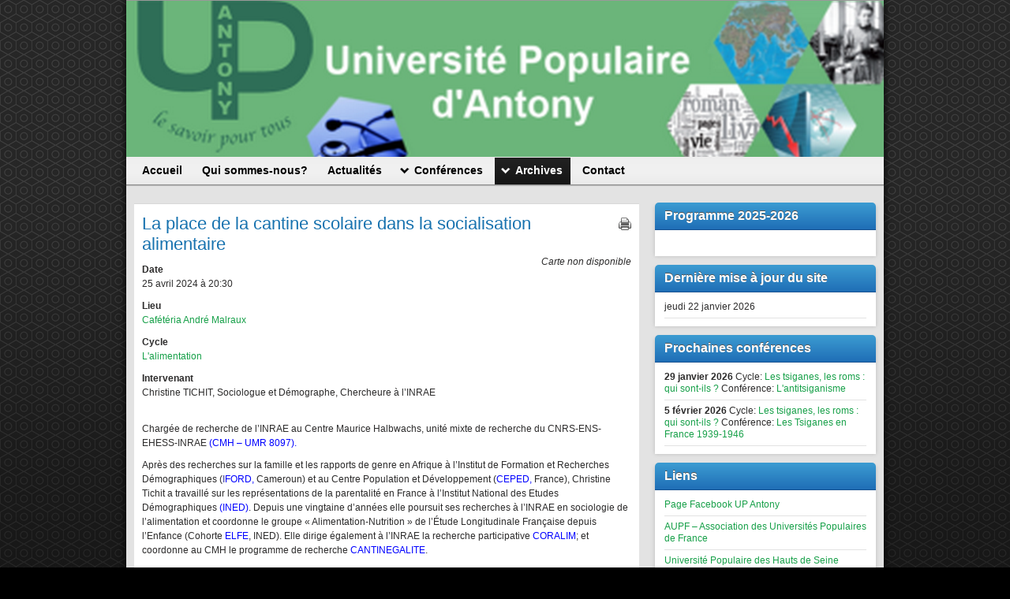

--- FILE ---
content_type: text/html; charset=UTF-8
request_url: https://www.universitepopulaire-antony.fr/evenements/la-place-de-la-cantine-scolaire-dans-la-socialisation-alimentaire/
body_size: 12512
content:
<!DOCTYPE html PUBLIC "-//W3C//DTD XHTML 1.0 Strict//EN" "http://www.w3.org/TR/xhtml1/DTD/xhtml1-strict.dtd">
<html xmlns="http://www.w3.org/1999/xhtml" lang="fr-FR">
<head profile="http://gmpg.org/xfn/11">
    <meta http-equiv="Content-Type" content="text/html; charset=UTF-8" />
    <meta http-equiv="X-UA-Compatible" content="IE=Edge" />
    <title>  La place de la cantine scolaire dans la socialisation alimentaire &#187; Université Populaire d&#039;Antony</title>
    <link rel="pingback" href="https://www.universitepopulaire-antony.fr/xmlrpc.php" /> 
    <link rel='dns-prefetch' href='//s.w.org' />
<link rel="alternate" type="application/rss+xml" title="Université Populaire d&#039;Antony &raquo; Flux" href="https://www.universitepopulaire-antony.fr/feed/" />
<link rel="alternate" type="application/rss+xml" title="Université Populaire d&#039;Antony &raquo; Flux des commentaires" href="https://www.universitepopulaire-antony.fr/comments/feed/" />
		<script type="text/javascript">
			window._wpemojiSettings = {"baseUrl":"https:\/\/s.w.org\/images\/core\/emoji\/11\/72x72\/","ext":".png","svgUrl":"https:\/\/s.w.org\/images\/core\/emoji\/11\/svg\/","svgExt":".svg","source":{"concatemoji":"https:\/\/www.universitepopulaire-antony.fr\/wp-includes\/js\/wp-emoji-release.min.js?ver=4.9.28"}};
			!function(e,a,t){var n,r,o,i=a.createElement("canvas"),p=i.getContext&&i.getContext("2d");function s(e,t){var a=String.fromCharCode;p.clearRect(0,0,i.width,i.height),p.fillText(a.apply(this,e),0,0);e=i.toDataURL();return p.clearRect(0,0,i.width,i.height),p.fillText(a.apply(this,t),0,0),e===i.toDataURL()}function c(e){var t=a.createElement("script");t.src=e,t.defer=t.type="text/javascript",a.getElementsByTagName("head")[0].appendChild(t)}for(o=Array("flag","emoji"),t.supports={everything:!0,everythingExceptFlag:!0},r=0;r<o.length;r++)t.supports[o[r]]=function(e){if(!p||!p.fillText)return!1;switch(p.textBaseline="top",p.font="600 32px Arial",e){case"flag":return s([55356,56826,55356,56819],[55356,56826,8203,55356,56819])?!1:!s([55356,57332,56128,56423,56128,56418,56128,56421,56128,56430,56128,56423,56128,56447],[55356,57332,8203,56128,56423,8203,56128,56418,8203,56128,56421,8203,56128,56430,8203,56128,56423,8203,56128,56447]);case"emoji":return!s([55358,56760,9792,65039],[55358,56760,8203,9792,65039])}return!1}(o[r]),t.supports.everything=t.supports.everything&&t.supports[o[r]],"flag"!==o[r]&&(t.supports.everythingExceptFlag=t.supports.everythingExceptFlag&&t.supports[o[r]]);t.supports.everythingExceptFlag=t.supports.everythingExceptFlag&&!t.supports.flag,t.DOMReady=!1,t.readyCallback=function(){t.DOMReady=!0},t.supports.everything||(n=function(){t.readyCallback()},a.addEventListener?(a.addEventListener("DOMContentLoaded",n,!1),e.addEventListener("load",n,!1)):(e.attachEvent("onload",n),a.attachEvent("onreadystatechange",function(){"complete"===a.readyState&&t.readyCallback()})),(n=t.source||{}).concatemoji?c(n.concatemoji):n.wpemoji&&n.twemoji&&(c(n.twemoji),c(n.wpemoji)))}(window,document,window._wpemojiSettings);
		</script>
		<style type="text/css">
img.wp-smiley,
img.emoji {
	display: inline !important;
	border: none !important;
	box-shadow: none !important;
	height: 1em !important;
	width: 1em !important;
	margin: 0 .07em !important;
	vertical-align: -0.1em !important;
	background: none !important;
	padding: 0 !important;
}
</style>
<link rel='stylesheet' id='events-manager-css'  href='https://www.universitepopulaire-antony.fr/wp-content/plugins/events-manager/includes/css/events_manager.css?ver=5.94' type='text/css' media='all' />
<link rel='stylesheet' id='graphene-stylesheet-css'  href='https://www.universitepopulaire-antony.fr/wp-content/themes/graphene/style.css?ver=4.9.28' type='text/css' media='screen' />
<link rel='stylesheet' id='graphene-light-header-css'  href='https://www.universitepopulaire-antony.fr/wp-content/themes/graphene/style-light.css?ver=4.9.28' type='text/css' media='screen' />
<link rel='stylesheet' id='graphene-print-css'  href='https://www.universitepopulaire-antony.fr/wp-content/themes/graphene/style-print.css?ver=4.9.28' type='text/css' media='print' />
<script type='text/javascript' src='https://www.universitepopulaire-antony.fr/wp-includes/js/jquery/jquery.js?ver=1.12.4'></script>
<script type='text/javascript' src='https://www.universitepopulaire-antony.fr/wp-includes/js/jquery/jquery-migrate.min.js?ver=1.4.1'></script>
<script type='text/javascript' src='https://www.universitepopulaire-antony.fr/wp-includes/js/jquery/ui/core.min.js?ver=1.11.4'></script>
<script type='text/javascript' src='https://www.universitepopulaire-antony.fr/wp-includes/js/jquery/ui/widget.min.js?ver=1.11.4'></script>
<script type='text/javascript' src='https://www.universitepopulaire-antony.fr/wp-includes/js/jquery/ui/position.min.js?ver=1.11.4'></script>
<script type='text/javascript' src='https://www.universitepopulaire-antony.fr/wp-includes/js/jquery/ui/mouse.min.js?ver=1.11.4'></script>
<script type='text/javascript' src='https://www.universitepopulaire-antony.fr/wp-includes/js/jquery/ui/sortable.min.js?ver=1.11.4'></script>
<script type='text/javascript' src='https://www.universitepopulaire-antony.fr/wp-includes/js/jquery/ui/datepicker.min.js?ver=1.11.4'></script>
<script type='text/javascript'>
jQuery(document).ready(function(jQuery){jQuery.datepicker.setDefaults({"closeText":"Fermer","currentText":"Aujourd\u2019hui","monthNames":["janvier","f\u00e9vrier","mars","avril","mai","juin","juillet","ao\u00fbt","septembre","octobre","novembre","d\u00e9cembre"],"monthNamesShort":["Jan","F\u00e9v","Mar","Avr","Mai","Juin","Juil","Ao\u00fbt","Sep","Oct","Nov","D\u00e9c"],"nextText":"Suivant","prevText":"Pr\u00e9c\u00e9dent","dayNames":["dimanche","lundi","mardi","mercredi","jeudi","vendredi","samedi"],"dayNamesShort":["dim","lun","mar","mer","jeu","ven","sam"],"dayNamesMin":["D","L","M","M","J","V","S"],"dateFormat":"d MM yy","firstDay":1,"isRTL":false});});
</script>
<script type='text/javascript' src='https://www.universitepopulaire-antony.fr/wp-includes/js/jquery/ui/menu.min.js?ver=1.11.4'></script>
<script type='text/javascript' src='https://www.universitepopulaire-antony.fr/wp-includes/js/wp-a11y.min.js?ver=4.9.28'></script>
<script type='text/javascript'>
/* <![CDATA[ */
var uiAutocompleteL10n = {"noResults":"Aucun r\u00e9sultat.","oneResult":"Un r\u00e9sultat trouv\u00e9. Utilisez les fl\u00e8ches haut et bas du clavier pour les parcourir. ","manyResults":"%d r\u00e9sultats trouv\u00e9s. Utilisez les fl\u00e8ches haut et bas du clavier pour les parcourir.","itemSelected":"\u00c9l\u00e9ment s\u00e9lectionn\u00e9."};
/* ]]> */
</script>
<script type='text/javascript' src='https://www.universitepopulaire-antony.fr/wp-includes/js/jquery/ui/autocomplete.min.js?ver=1.11.4'></script>
<script type='text/javascript' src='https://www.universitepopulaire-antony.fr/wp-includes/js/jquery/ui/resizable.min.js?ver=1.11.4'></script>
<script type='text/javascript' src='https://www.universitepopulaire-antony.fr/wp-includes/js/jquery/ui/draggable.min.js?ver=1.11.4'></script>
<script type='text/javascript' src='https://www.universitepopulaire-antony.fr/wp-includes/js/jquery/ui/button.min.js?ver=1.11.4'></script>
<script type='text/javascript' src='https://www.universitepopulaire-antony.fr/wp-includes/js/jquery/ui/dialog.min.js?ver=1.11.4'></script>
<script type='text/javascript'>
/* <![CDATA[ */
var EM = {"ajaxurl":"https:\/\/www.universitepopulaire-antony.fr\/wp-admin\/admin-ajax.php","locationajaxurl":"https:\/\/www.universitepopulaire-antony.fr\/wp-admin\/admin-ajax.php?action=locations_search","firstDay":"1","locale":"fr","dateFormat":"dd\/mm\/yy","ui_css":"https:\/\/www.universitepopulaire-antony.fr\/wp-content\/plugins\/events-manager\/includes\/css\/jquery-ui.min.css","show24hours":"1","is_ssl":"1","txt_search":"Recherche","txt_searching":"Recherche en cours...","txt_loading":"Chargement en cours..."};
/* ]]> */
</script>
<script type='text/javascript' src='https://www.universitepopulaire-antony.fr/wp-content/plugins/events-manager/includes/js/events-manager.js?ver=5.94'></script>
<link rel='https://api.w.org/' href='https://www.universitepopulaire-antony.fr/wp-json/' />
<link rel="EditURI" type="application/rsd+xml" title="RSD" href="https://www.universitepopulaire-antony.fr/xmlrpc.php?rsd" />
<link rel="wlwmanifest" type="application/wlwmanifest+xml" href="https://www.universitepopulaire-antony.fr/wp-includes/wlwmanifest.xml" /> 
<link rel='prev' title='Alimentation et santé : Comment l’alimentation en début de vie influence notre santé jusqu’à l’âge adulte' href='https://www.universitepopulaire-antony.fr/evenements/alimentation-et-sante-comment-lalimentation-en-debut-de-vie-influence-notre-sante-jusqua-lage-adulte/' />
<link rel='next' title='Transition énergétique : quel impact sur les ressources en matériaux ?' href='https://www.universitepopulaire-antony.fr/evenements/transition-energetique-quel-impact-sur-les-ressources-en-materiaux/' />
<meta name="generator" content="WordPress 4.9.28" />
<link rel="canonical" href="https://www.universitepopulaire-antony.fr/evenements/la-place-de-la-cantine-scolaire-dans-la-socialisation-alimentaire/" />
<link rel='shortlink' href='https://www.universitepopulaire-antony.fr/?p=2734' />
<link rel="alternate" type="application/json+oembed" href="https://www.universitepopulaire-antony.fr/wp-json/oembed/1.0/embed?url=https%3A%2F%2Fwww.universitepopulaire-antony.fr%2Fevenements%2Fla-place-de-la-cantine-scolaire-dans-la-socialisation-alimentaire%2F" />
<link rel="alternate" type="text/xml+oembed" href="https://www.universitepopulaire-antony.fr/wp-json/oembed/1.0/embed?url=https%3A%2F%2Fwww.universitepopulaire-antony.fr%2Fevenements%2Fla-place-de-la-cantine-scolaire-dans-la-socialisation-alimentaire%2F&#038;format=xml" />

		<!-- GA Google Analytics @ https://m0n.co/ga -->
		<script>
			(function(i,s,o,g,r,a,m){i['GoogleAnalyticsObject']=r;i[r]=i[r]||function(){
			(i[r].q=i[r].q||[]).push(arguments)},i[r].l=1*new Date();a=s.createElement(o),
			m=s.getElementsByTagName(o)[0];a.async=1;a.src=g;m.parentNode.insertBefore(a,m)
			})(window,document,'script','https://www.google-analytics.com/analytics.js','ga');
			ga('create', 'UA-24522010-2', 'auto');
			ga('send', 'pageview');
		</script>

	<!-- Analytics by WP Statistics v14.7.2 - https://wp-statistics.com/ -->
<style type="text/css">
#sidebar_bottom .sidebar-wrap{width:280px}#header_img_link{width:960px; height:198px;}a{color:#17A049;}a:hover{color:#3e5b2c;}
</style>
		<link rel="icon" href="http://www.universitepopulaire-antony.fr/wp-content/uploads/2012/04/favicon.ico" type="image/x-icon" />
		<!--[if lte IE 8]>
      <style type="text/css" media="screen">
      	#footer, div.sidebar-wrap, .block-button, .featured_slider, #slider_root, #nav li ul, .pie{behavior: url(https://www.universitepopulaire-antony.fr/wp-content/themes/graphene/js/PIE.php);}
        .featured_slider{margin-top:0 !important;}
      </style>
    <![endif]-->
    		<style type="text/css" id="wp-custom-css">
			
#top-bar {
display:none;
}		</style>
	</head><body class="event-template-default single single-event postid-2734 two-col-left two-columns">

<div class="bg-gradient">


<div id="container" class="container_16">
    
            <div id="top-bar">
        
        	
            <div id="rss" class="clearfix gutter-left">
                                                        <a href="https://www.universitepopulaire-antony.fr/feed/" title="Suivre le fil RSS de Université Populaire d&#039;Antony" class="rss_link" ><span>Subscribe to RSS feed</span></a>
                                            </div>
            
                                    
                        
        </div>
    
        <div id="header" style="background-image:url(https://www.universitepopulaire-antony.fr/wp-content/uploads/cropped-nouveau-bandeau.png);">
                <a href="https://www.universitepopulaire-antony.fr" id="header_img_link" title="Retour à l&#039;accueil">&nbsp;</a>
                
        		
        		<h2  style="display:none;" class="header_title push_1 grid_15">
        	<a  style="display:none;" href="https://www.universitepopulaire-antony.fr" title="Retour à l&#039;accueil">				Université Populaire d&#039;Antony            </a>        </h2>
        
		<h3  style="display:none;" class="header_desc push_1 grid_15">
			        </h3>
        
		    </div>
    <div id="nav">
                <div id="header-menu-wrap" class="clearfix">
			<ul id="header-menu" class="menu clearfix"><li id="menu-item-3203" class="menu-item menu-item-type-post_type menu-item-object-page menu-item-home"><a href="https://www.universitepopulaire-antony.fr/"><strong>Accueil</strong></a></li>
<li id="menu-item-3206" class="menu-item menu-item-type-post_type menu-item-object-page"><a href="https://www.universitepopulaire-antony.fr/qui-sommes-nous/"><strong>Qui sommes-nous?</strong></a></li>
<li id="menu-item-3204" class="menu-item menu-item-type-post_type menu-item-object-page"><a href="https://www.universitepopulaire-antony.fr/actualites/"><strong>Actualités</strong></a></li>
<li id="menu-item-3207" class="menu-item menu-item-type-custom menu-item-object-custom menu-item-has-children menu-item-ancestor"><a href="#"><strong>Conférences</strong></a>
<ul class="sub-menu">
	<li id="menu-item-3208" class="menu-item menu-item-type-taxonomy menu-item-object-event-categories menu-item-has-children menu-item-ancestor"><a href="https://www.universitepopulaire-antony.fr/cycles/hors-cycle/">hors cycle</a>
	<ul class="sub-menu">
		<li id="menu-item-3210" class="menu-item menu-item-type-post_type menu-item-object-event"><a href="https://www.universitepopulaire-antony.fr/evenements/portrait-dun-ecrivain-voyageur-pierre-loti/">Portrait d’un écrivain voyageur : Pierre Loti (1850-1923)</a></li>
		<li id="menu-item-3209" class="menu-item menu-item-type-post_type menu-item-object-event"><a href="https://www.universitepopulaire-antony.fr/evenements/mozart-la-flute-enchantee/">Mozart, La flûte enchantée</a></li>
		<li id="menu-item-3281" class="menu-item menu-item-type-post_type menu-item-object-event"><a href="https://www.universitepopulaire-antony.fr/evenements/la-tectonique-des-plaques/">La tectonique des plaques</a></li>
		<li id="menu-item-3391" class="menu-item menu-item-type-post_type menu-item-object-event"><a href="https://www.universitepopulaire-antony.fr/evenements/la-bievre-de-la-nymphe-romantique-outragee-a-la-personnalite-juridique/">La Bièvre – De la nymphe romantique outragée à la personnalité juridique</a></li>
	</ul>
</li>
	<li id="menu-item-3211" class="menu-item menu-item-type-taxonomy menu-item-object-event-categories menu-item-has-children menu-item-ancestor"><a href="https://www.universitepopulaire-antony.fr/cycles/le-cerveau/">Le cerveau &#8211; cycle 1</a>
	<ul class="sub-menu">
		<li id="menu-item-3214" class="menu-item menu-item-type-post_type menu-item-object-event"><a href="https://www.universitepopulaire-antony.fr/evenements/levolution-du-cerveau-humain/">L’évolution du cerveau humain</a></li>
		<li id="menu-item-3215" class="menu-item menu-item-type-post_type menu-item-object-event"><a href="https://www.universitepopulaire-antony.fr/evenements/avancees-sur-la-maladie-dalzheimer/">Mémoire, attention et maladie d’Alzheimer</a></li>
		<li id="menu-item-3217" class="menu-item menu-item-type-post_type menu-item-object-event"><a href="https://www.universitepopulaire-antony.fr/evenements/dialogue-entre-microbiote-intestinal-et-cerveau-influence-sur-notre-capacite-a-faire-face-au-stress/">Dialogue entre microbiote intestinal et cerveau : influence sur notre capacité à faire face au stress</a></li>
		<li id="menu-item-3213" class="menu-item menu-item-type-post_type menu-item-object-event"><a href="https://www.universitepopulaire-antony.fr/evenements/explorations-fonctionnelles-du-cerveau-et-bases-cerebrales-du-langage/">Explorations fonctionnelles du cerveau et bases cérébrales du langage</a></li>
		<li id="menu-item-3212" class="menu-item menu-item-type-post_type menu-item-object-event"><a href="https://www.universitepopulaire-antony.fr/evenements/la-memoire/">La mémoire</a></li>
		<li id="menu-item-3218" class="menu-item menu-item-type-post_type menu-item-object-event"><a href="https://www.universitepopulaire-antony.fr/evenements/les-biais-cognitifs-le-point-aveugle-de-nos-decisions/">Les Biais cognitifs : le point aveugle de nos décisions</a></li>
	</ul>
</li>
	<li id="menu-item-3390" class="menu-item menu-item-type-taxonomy menu-item-object-event-categories menu-item-has-children menu-item-ancestor"><a href="https://www.universitepopulaire-antony.fr/cycles/les-tsiganes-les-roms-qui-sont-ils/">Les tsiganes, les roms : qui sont-ils ?</a>
	<ul class="sub-menu">
		<li id="menu-item-3394" class="menu-item menu-item-type-post_type menu-item-object-event"><a href="https://www.universitepopulaire-antony.fr/evenements/les-roms-a-la-croisee-des-empires/">Les Roms à la croisée des empires</a></li>
		<li id="menu-item-3395" class="menu-item menu-item-type-post_type menu-item-object-event"><a href="https://www.universitepopulaire-antony.fr/evenements/les-circulations-des-familles-rom-au-sein-de-lunion-europeenne/">Les circulations des familles rom au sein de l&#8217;Union Européenne</a></li>
		<li id="menu-item-3393" class="menu-item menu-item-type-post_type menu-item-object-event"><a href="https://www.universitepopulaire-antony.fr/evenements/lantitsiganisme/">L&#8217;antitsiganisme</a></li>
		<li id="menu-item-3392" class="menu-item menu-item-type-post_type menu-item-object-event"><a href="https://www.universitepopulaire-antony.fr/evenements/les-tsiganes-en-france-1939-1946/">Les Tsiganes en France 1939-1946</a></li>
	</ul>
</li>
</ul>
</li>
<li id="menu-item-3219" class="menu-item menu-item-type-taxonomy menu-item-object-event-categories current-menu-ancestor menu-item-has-children menu-item-ancestor"><a href="https://www.universitepopulaire-antony.fr/cycles/archives/"><strong>Archives</strong></a>
<ul class="sub-menu">
	<li id="menu-item-3255" class="menu-item menu-item-type-taxonomy menu-item-object-event-categories current-menu-ancestor menu-item-has-children menu-item-ancestor"><a href="https://www.universitepopulaire-antony.fr/cycles/archives-2023-24/">Archives 2023-24</a>
	<ul class="sub-menu">
		<li id="menu-item-3254" class="menu-item menu-item-type-taxonomy menu-item-object-event-categories"><a href="https://www.universitepopulaire-antony.fr/cycles/hors-cycle-2023-24/">Hors cycle 2023-24</a></li>
		<li id="menu-item-3256" class="menu-item menu-item-type-taxonomy menu-item-object-event-categories menu-item-has-children menu-item-ancestor"><a href="https://www.universitepopulaire-antony.fr/cycles/aujourdhui-lalgerie/">Aujourd&#8217;hui, l&#8217;Algérie</a>
		<ul class="sub-menu">
			<li id="menu-item-3257" class="menu-item menu-item-type-post_type menu-item-object-event"><a href="https://www.universitepopulaire-antony.fr/evenements/la-france-et-lalgerie-deux-siecles-dhistoire/">La France et l&#8217;Algérie, deux siècles d&#8217;histoire croisée et tumultueuse</a></li>
			<li id="menu-item-3258" class="menu-item menu-item-type-post_type menu-item-object-event"><a href="https://www.universitepopulaire-antony.fr/evenements/lagriculture-en-algerie-ou-comment-nourrir-45-millions-dhabitants/">L&#8217;agriculture en Algérie ou comment nourrir 45 millions d&#8217;habitants</a></li>
			<li id="menu-item-3259" class="menu-item menu-item-type-post_type menu-item-object-event"><a href="https://www.universitepopulaire-antony.fr/evenements/situation-sociale-et-juridique-des-femmes-en-algerie/">Situation sociale et juridique des femmes en Algérie. Dynamiques de leurs luttes</a></li>
			<li id="menu-item-3262" class="menu-item menu-item-type-post_type menu-item-object-event"><a href="https://www.universitepopulaire-antony.fr/evenements/la-construction-du-referent-religieux-national-algerien/">La construction du référent religieux national algérien</a></li>
			<li id="menu-item-3260" class="menu-item menu-item-type-post_type menu-item-object-event"><a href="https://www.universitepopulaire-antony.fr/evenements/algerie-les-impasses-dune-economie-rentiere-depuis-lindependance-2/">Algérie : Les impasses d&#8217;une économie rentière depuis l&#8217;indépendance</a></li>
			<li id="menu-item-3261" class="menu-item menu-item-type-post_type menu-item-object-event"><a href="https://www.universitepopulaire-antony.fr/evenements/les-questions-memorielles-france-algerie/">Les questions mémorielles France-Algérie et leurs répercussions en France et en Algérie</a></li>
		</ul>
</li>
		<li id="menu-item-3263" class="menu-item menu-item-type-taxonomy menu-item-object-event-categories menu-item-has-children menu-item-ancestor"><a href="https://www.universitepopulaire-antony.fr/cycles/quelle-energie-face-au-defi-climatique/">Quelle énergie face au défi climatique ?</a>
		<ul class="sub-menu">
			<li id="menu-item-3264" class="menu-item menu-item-type-post_type menu-item-object-event"><a href="https://www.universitepopulaire-antony.fr/evenements/de-la-realite-du-changement-climatique-a-limperatif-de-la-transition-energetique/">De la réalité du changement climatique à l&#8217;impératif de la transition énergétique</a></li>
			<li id="menu-item-3265" class="menu-item menu-item-type-post_type menu-item-object-event menu-item-has-children menu-item-ancestor"><a href="https://www.universitepopulaire-antony.fr/evenements/comment-atteindre-la-neutralite-carbone-en-2050-les-scenarios-energetiques-pour-la-france/">Comment atteindre la neutralité carbone en 2050 ? les scénarios énergétiques pour la France</a>
			<ul class="sub-menu">
				<li id="menu-item-3396" class="menu-item menu-item-type-post_type menu-item-object-event"><a href="https://www.universitepopulaire-antony.fr/evenements/les-tsiganes-en-france-1939-1946/">Les Tsiganes en France 1939-1946</a></li>
			</ul>
</li>
			<li id="menu-item-3266" class="menu-item menu-item-type-post_type menu-item-object-event"><a href="https://www.universitepopulaire-antony.fr/evenements/les-energies-non-carbonees-aujourdhui-renouvelables-nucleaire-et-le-stockage/">Les énergies non carbonées aujourd’hui : renouvelables, nucléaire, … et le stockage</a></li>
			<li id="menu-item-3267" class="menu-item menu-item-type-post_type menu-item-object-event"><a href="https://www.universitepopulaire-antony.fr/evenements/quelle-transition-energetique-pour-nos-mobilites/">Quelle transition énergétique pour nos mobilités ?</a></li>
			<li id="menu-item-3269" class="menu-item menu-item-type-post_type menu-item-object-event"><a href="https://www.universitepopulaire-antony.fr/evenements/maitrise-de-la-demande-denergie-par-la-sobriete-et-lefficacite-2/">Maîtrise de la demande d’énergie par la sobriété et l’efficacité</a></li>
		</ul>
</li>
		<li id="menu-item-3270" class="menu-item menu-item-type-taxonomy menu-item-object-event-categories current-event-ancestor current-menu-ancestor current-menu-parent current-event-parent menu-item-has-children menu-item-ancestor"><a href="https://www.universitepopulaire-antony.fr/cycles/lalimentation/">L&#8217;alimentation</a>
		<ul class="sub-menu">
			<li id="menu-item-3271" class="menu-item menu-item-type-post_type menu-item-object-event"><a href="https://www.universitepopulaire-antony.fr/evenements/evolution-de-lalimentation-de-la-prehistoire-a-nos-jours-2/">Évolution de l’alimentation, de la préhistoire à nos jours</a></li>
			<li id="menu-item-3272" class="menu-item menu-item-type-post_type menu-item-object-event"><a href="https://www.universitepopulaire-antony.fr/evenements/demographie-changement-climatique-et-securite-alimentaire-mondiale/">Alimentation, climat, nutrition : enjeux et scénarios pour la sécurité alimentaire mondiale</a></li>
			<li id="menu-item-3273" class="menu-item menu-item-type-post_type menu-item-object-event"><a href="https://www.universitepopulaire-antony.fr/evenements/la-conservation-des-aliments-la-technologie-alimentaire-au-fil-du-temps-2/">La conservation des aliments : la technologie alimentaire au fil du temps</a></li>
			<li id="menu-item-3274" class="menu-item menu-item-type-post_type menu-item-object-event"><a href="https://www.universitepopulaire-antony.fr/evenements/alimentation-et-sante-comment-lalimentation-en-debut-de-vie-influence-notre-sante-jusqua-lage-adulte/">Alimentation et santé : Comment l’alimentation en début de vie influence notre santé jusqu’à l’âge adulte</a></li>
			<li id="menu-item-3275" class="menu-item menu-item-type-post_type menu-item-object-event current-menu-item"><a href="https://www.universitepopulaire-antony.fr/evenements/la-place-de-la-cantine-scolaire-dans-la-socialisation-alimentaire/">La place de la cantine scolaire dans la socialisation alimentaire</a></li>
		</ul>
</li>
	</ul>
</li>
	<li id="menu-item-3220" class="menu-item menu-item-type-taxonomy menu-item-object-event-categories menu-item-has-children menu-item-ancestor"><a href="https://www.universitepopulaire-antony.fr/cycles/archives/archives-2024-25/">Archives 2024-25</a>
	<ul class="sub-menu">
		<li id="menu-item-3223" class="menu-item menu-item-type-taxonomy menu-item-object-event-categories menu-item-has-children menu-item-ancestor"><a href="https://www.universitepopulaire-antony.fr/cycles/hors-cycle-2024-25/">Hors cycle 2024-25</a>
		<ul class="sub-menu">
			<li id="menu-item-3227" class="menu-item menu-item-type-post_type menu-item-object-event"><a href="https://www.universitepopulaire-antony.fr/evenements/beethoven-ce-sourd-entendait-lin%ef%ac%81ni/">Beethoven, ce sourd entendait l’inﬁni</a></li>
			<li id="menu-item-3231" class="menu-item menu-item-type-post_type menu-item-object-event"><a href="https://www.universitepopulaire-antony.fr/evenements/jean-zay-jeunesse-de-la-republique-2/">Jean Zay – Jeunesse de la République</a></li>
		</ul>
</li>
		<li id="menu-item-3225" class="menu-item menu-item-type-taxonomy menu-item-object-event-categories menu-item-has-children menu-item-ancestor"><a href="https://www.universitepopulaire-antony.fr/cycles/lecriture-de-la-tablette-dargile-a-lecran-tactile/">L&#8217;écriture de la tablette d&#8217;argile à l&#8217;écran tactile</a>
		<ul class="sub-menu">
			<li id="menu-item-3232" class="menu-item menu-item-type-post_type menu-item-object-event"><a href="https://www.universitepopulaire-antony.fr/evenements/transmettre-la-langue/">Transmettre la langue</a></li>
			<li id="menu-item-3233" class="menu-item menu-item-type-post_type menu-item-object-event"><a href="https://www.universitepopulaire-antony.fr/evenements/du-papier-au-numerique-lexemple-du-dictionnaire-de-lacademie-francaise/">Du papier au numérique : l’exemple du Dictionnaire de l’Académie française</a></li>
			<li id="menu-item-3234" class="menu-item menu-item-type-post_type menu-item-object-event"><a href="https://www.universitepopulaire-antony.fr/evenements/de-la-page-a-la-scene/">De la page à la scène</a></li>
			<li id="menu-item-3235" class="menu-item menu-item-type-post_type menu-item-object-event"><a href="https://www.universitepopulaire-antony.fr/evenements/supports-de-lecriture-et-de-leurs-imaginaires/">L&#8217;écriture et ses supports</a></li>
			<li id="menu-item-3237" class="menu-item menu-item-type-post_type menu-item-object-event"><a href="https://www.universitepopulaire-antony.fr/evenements/la-calligraphie-quand-lecriture-devient-art/">La calligraphie, quand l’écriture devient art</a></li>
			<li id="menu-item-3236" class="menu-item menu-item-type-post_type menu-item-object-event"><a href="https://www.universitepopulaire-antony.fr/evenements/ecrire-a-voix-haute-lire-ensemble/">Ecrire à voix haute, lire ensemble</a></li>
		</ul>
</li>
		<li id="menu-item-3226" class="menu-item menu-item-type-taxonomy menu-item-object-event-categories menu-item-has-children menu-item-ancestor"><a href="https://www.universitepopulaire-antony.fr/cycles/larbre-la-foret-et-la-vie/">L&#8217;arbre, la forêt et la vie</a>
		<ul class="sub-menu">
			<li id="menu-item-3238" class="menu-item menu-item-type-post_type menu-item-object-event"><a href="https://www.universitepopulaire-antony.fr/evenements/les-arbres-remarquables/">Les arbres remarquables de France : De la biologie aux traditions</a></li>
			<li id="menu-item-3240" class="menu-item menu-item-type-post_type menu-item-object-event"><a href="https://www.universitepopulaire-antony.fr/evenements/la-gestion-de-la-foret/">La gestion de la forêt</a></li>
			<li id="menu-item-3239" class="menu-item menu-item-type-post_type menu-item-object-event"><a href="https://www.universitepopulaire-antony.fr/evenements/foret-et-biodiversite/">Forêt et biodiversité</a></li>
			<li id="menu-item-3242" class="menu-item menu-item-type-post_type menu-item-object-event"><a href="https://www.universitepopulaire-antony.fr/evenements/des-forets-et-des-hommes-forets-tropicales-et-societes-forestieres/">Des forêts et des hommes : forêts tropicales et sociétés forestières</a></li>
			<li id="menu-item-3245" class="menu-item menu-item-type-post_type menu-item-object-event"><a href="https://www.universitepopulaire-antony.fr/evenements/histoire-de-la-foret-europeenne/">Histoire de la forêt européenne</a></li>
			<li id="menu-item-3244" class="menu-item menu-item-type-post_type menu-item-object-event"><a href="https://www.universitepopulaire-antony.fr/evenements/la-foret-imaginaire/">La forêt imaginaire</a></li>
		</ul>
</li>
		<li id="menu-item-3224" class="menu-item menu-item-type-taxonomy menu-item-object-event-categories menu-item-has-children menu-item-ancestor"><a href="https://www.universitepopulaire-antony.fr/cycles/la-chine/">LA CHINE</a>
		<ul class="sub-menu">
			<li id="menu-item-3246" class="menu-item menu-item-type-post_type menu-item-object-event"><a href="https://www.universitepopulaire-antony.fr/evenements/les-fondements-de-la-societe-chinoise/">Les fondements de la société chinoise</a></li>
			<li id="menu-item-3247" class="menu-item menu-item-type-post_type menu-item-object-event"><a href="https://www.universitepopulaire-antony.fr/evenements/la-chine-moderne-de-la-naissance-de-la-republique-a-xi-en-passant-par-mao/">Les transformations de la société chinoise urbaine, de Mao à Xi Jinping</a></li>
			<li id="menu-item-3251" class="menu-item menu-item-type-post_type menu-item-object-event"><a href="https://www.universitepopulaire-antony.fr/evenements/leveil-economique-de-la-chine-forces-et-faiblesses/">Économie de la Chine : la fin des Quarante Glorieuses</a></li>
			<li id="menu-item-3252" class="menu-item menu-item-type-post_type menu-item-object-event"><a href="https://www.universitepopulaire-antony.fr/evenements/comprendre-la-puissance-de-la-chine-contemporaine/">Comprendre la puissance de la Chine contemporaine</a></li>
			<li id="menu-item-3248" class="menu-item menu-item-type-post_type menu-item-object-event"><a href="https://www.universitepopulaire-antony.fr/evenements/de-linteret-constant-des-chinois-pour-lastronomie-a-la-chine-spatiale/">De l&#8217;intérêt constant des Chinois pour l&#8217;astronomie à la Chine spatiale, la civilisation du Ciel transitoire</a></li>
			<li id="menu-item-3253" class="menu-item menu-item-type-post_type menu-item-object-event"><a href="https://www.universitepopulaire-antony.fr/evenements/les-relations-euro-chinoises-a-lepreuve-des-transformations-globales-passe-et-present/">Les relations euro-chinoises à l&#8217;épreuve des transformations globales &#8211; passé et présent</a></li>
		</ul>
</li>
	</ul>
</li>
</ul>
</li>
<li id="menu-item-3205" class="menu-item menu-item-type-post_type menu-item-object-page"><a href="https://www.universitepopulaire-antony.fr/contact/"><strong>Contact</strong></a></li>
</ul>            
            <div class="clear"></div>
            
			            
                    
        </div>
		
                
        <div class="menu-bottom-shadow">&nbsp;</div>


        
    </div>

    
    <div id="content" class="clearfix hfeed">
                
                
        <div id="content-main" class="clearfix grid_11">
        
	
                
<div id="post-2734" class="clearfix post post-2734 event type-event status-publish hentry event-categories-lalimentation nodate">
	
		
	<div class="entry clearfix">                
		
        			    <p class="print">
        <a href="javascript:print();" title="Imprimer ce Évènement">
            <span>Imprimer ce Évènement</span>
        </a>
    </p>
    				
		        
		        <h1 class="post-title entry-title">
			La place de la cantine scolaire dans la socialisation alimentaire			        </h1>
		
				<div class="post-meta clearfix">
			
						            
            <span class="updated">
            	<span class="value-title" title="2024-04-25T20:30" />
            </span>
														
					</div>
		
				<div class="entry-content clearfix">
							
			                        
                        		<div style="float:right; margin:0px 0px 15px 15px;"><i>Carte non disponible</i></div>
<p>	
	<strong>Date</strong><br/>
	25 avril 2024  à 20:30
</p>
<p>	
	<strong>Lieu</strong><br/>
	<a href="https://www.universitepopulaire-antony.fr/lieux/cafeteria-andre-malraux/">Cafétéria André Malraux</a>
</p>
<p>	
<strong>Cycle</strong><br/>
<a href="https://www.universitepopulaire-antony.fr/cycles/lalimentation/">L&#039;alimentation</a>
</p>
<p>	
  <strong>Intervenant</strong></br>
  Christine TICHIT, Sociologue et Démographe, Chercheure à l’INRAE</br>
<a href=" " Target="_blank"> </a> 
</p>
<br style="clear:both" />
<p>Chargée de recherche de l’INRAE au Centre Maurice Halbwachs, unité mixte de recherche du CNRS-ENS-EHESS-INRAE<span style="color: #0000ff;"> (<a style="color: #0000ff;" href="https://www.cmh.ens.fr/">CMH &#8211; UMR 8097</a>). </span></p>
<p>Après des recherches sur la famille et les rapports de genre en Afrique à l’Institut de Formation et Recherches Démographiques (<a href="http://www.iford-cm.org/"><span style="color: #333399;">I<span style="color: #0000ff;">FORD</span></span><span style="color: #0000ff;">,</span></a> Cameroun) et au Centre Population et Développement (<span style="color: #0000ff;"><a style="color: #0000ff;" href="http://www.ceped.org/">CEPED</a>,</span> France), Christine Tichit a travaillé sur les représentations de la parentalité en France à l’Institut National des Etudes Démographiques <span style="color: #0000ff;">(<a style="color: #0000ff;" href="https://www.ined.fr/">INED</a>)</span>. Depuis une vingtaine d’années elle poursuit ses recherches à l’INRAE en sociologie de l’alimentation et coordonne le groupe « Alimentation-Nutrition » de l’Étude Longitudinale Française depuis l’Enfance (Cohorte <span style="color: #0000ff;"><a style="color: #0000ff;" href="http://www.elfe-france.fr/index.php/fr/">ELFE</a></span>, INED). Elle dirige également à l’INRAE la recherche participative<span style="color: #0000ff;"> <a style="color: #0000ff;" href="https://solal.hypotheses.org/1698">CORALIM</a></span>; et coordonne au CMH le programme de recherche <span style="color: #0000ff;"><a style="color: #0000ff;" href="https://solal.hypotheses.org/1235">CANTINEGALITE</a></span>.</p>
<p>Depuis 2010, ses terrains en milieu scolaire (<span style="color: #0000ff;"><a style="color: #0000ff;" href="https://solal.hypotheses.org/1698">CORALIM</a></span>) explorent spécifiquement la différenciation sociale enfantine, à travers la socialisation alimentaire familiale, les représentations corporelles, les cantines scolaires et l’acculturation alimentaire des enfants de migrants.</p>
<p>Dans l’ensemble de ses recherches elle s’appuie sur une méthodologie mixte, conjuguant des approches pluridisciplinaires, qualitatives et quantitatives, biographiques et/ou longitudinales (Implication dans plusieurs enquêtes de cohorte : <span style="color: #0000ff;"><a style="color: #0000ff;" href="http://www.elfe-france.fr/index.php/fr/">ELFE</a>, <a style="color: #0000ff;" href="http://www.projet-sirs-aliment.fr/">SIRS</a>, <a style="color: #0000ff;" href="https://www.etude-nutrinet-sante.fr/link/zone/23">NUTRINET</a></span>). Elle a été visiting scholar à <span style="color: #0000ff;">l’<a style="color: #0000ff;" href="http://issi.berkeley.edu/">Institute for the Study of Societal Issues</a></span> et au <span style="color: #0000ff;"><a style="color: #0000ff;" href="http://www.demog.berkeley.edu/">Département de Démographie</a></span> de l’Université de Berkeley en Californie, Etats Unis, et participe à plusieurs réseaux de recherche en Sociologie de l’Alimentation, en France et en Europe (Réseau SOLAL, Association Française de Sociologie <span style="color: #0000ff;"><a style="color: #0000ff;" href="http://www.test-afs-socio.fr/drupal/">AFS</a>,  <a style="color: #0000ff;" href="http://www.europeansociology.org/">European Sociological Association ESA</a>)</span>.</p>
<p><strong>Principales publications</strong></p>
<p>Tichit, C., Ndour, R., Jeong, J., (2023) “<em>Travail parental et expérience inégale du confinement chez les enfants</em>”, <em>Revue des sciences sociales</em> [Online], 69 | 2023, Online since 15 June 2023</p>
<p>Tichit, C. (2022). <em>Regards croisés sur les enfants de migrants : entre catégories savantes, propriétés sociales et points de vue enfantins.</em> <em>Migrations Société</em>, 189, 115-133.</p>
<p>Tichit C., Comoretto G., Maurice A. (2021). <em>Gouters et friandises : valeur et usages sociaux des aliments informels à l’école.</em> pp 291-320</p>
<p>In : Cardon P. , Iulio S., “<em>Cantine et friandises. L’école et l’alimentation des enfants</em>”. Collection Tables des Hommes, Presses Universitaires de Tours, 357 p.</p>
<p>Tichit C. (2020), <em>Cuisine et organisation domestique en migration. Résultats de l’enquête Coralim. Numéro thématique : Migration et parentalité. Revue des politiques sociales et familiales,</em> n°134. 1er trimestre 2020. pp 103-111.</p>
<p>&nbsp;</p>
<p>Tichit C. (2020), <em>Structuration socioculturelle des représentations enfantines de la cantine : résultats d’enquête auprès d’enfants de migrants</em>, in  Comoretto G, Lhuissier A., Maurice A. (dir), “<em>Quand les cantines se mettent à table… Commensalité et identité sociale</em>”, Quaé / Educagri, coll. Sciences en partage, 160p.</p>
<p>&nbsp;</p>
<p>Regnier, F.; Le Bihan, E.; Tichit, C.; Baumann, M. (2020), A<em>dolescent Body Dissatisfaction in Contrasting Socioeconomic Milieus, Coming from a French and Luxembourgish</em> Context., in : Int<em>ernal Journal of Environemental  Research and Public Health</em> 2020, 17, 61.</p>
<p>&nbsp;</p>
<p>Maurice A., Kersuzan C., Comoretto G., Tichit C. (2020). <em>Allaiter son premier enfant : une décision maternelle sous influence</em>. <span style="color: #0000ff;"><em><a style="color: #0000ff;" href="https://doi.org/10.1016/j.cnd.2020.09.006">Cahiers de Nutrition et de Diététique</a></em></span>, 537.</p>
<p>&nbsp;</p>
<p>Tichit C., Kersuzan C., Dhuot R., Gojard S., Nicklaus S., Bournez M., de Lauzon-Guillain B., Wagner S., Kadawathagedara M., Lioret S., Charles M-A., Thierry X. (2019). <em>Structuration sociale de l’alimentation périnatale en France. Synthèse des résultats de la cohorte ELFE</em>. <em>Revue des politiques sociales et familiales</em>, 129-130 (4e trimestre 2018 &#8211; 1e trimestre 2019), 99-107</p>
<p>Kersuzan C., Tichit C., Thierry X. (2018). <em>Les pratiques d’allaitement des immigrées et des natives en France, à partir de la cohorte Elfe</em>.<span style="color: #0000ff;"> <em><a style="color: #0000ff;" href="https://dx.doi.org/10.3917%2Fpopu.1803.0571">Population</a></em> </span>&#8211; Paris, 73 (3), 571-592.</p>
<p>Tichit, C. (2016). L<em>es rôles sexués au cœur de la socialisation domestique familiale.</em> In: Jacquemin M., Bonnet D., Deprez C., Pilon M., Pison G. dir., Etre fille ou garçon, regards croisés sur l’enfance et le genre (p. 225-245). Questions de Populations (N°1, 2017). Paris, INED, 264 p.</p>
<p>Tichit, C. (2015).  “From Square Meal at Home to Secret Snack with Friends: Kids’ Vision of Eating (a survey in Parisian schools, France)) », Anthropology of food [Online], 9 | 2015, Online since 24 October 2015, URL : <span style="color: #0000ff;"><a style="color: #0000ff;" href="http://aof.revues.org/7883">http://aof.revues.org/7883</a></span></p>
<p>Lhuissier A., C. Tichit, F. Caillavet, P. Cardon, J. Martin, I. Parizot, P. Chauvin, (2013), <em>“Who Still Eats Three Meals a Day ? Findings from a Quantitative Survey in the Paris Area</em>”,<span style="color: #0000ff;"> <a style="color: #0000ff;" href="http://www.ncbi.nlm.nih.gov/pubmed/23274963"><em>Appetite</em></a>,</span> 63 (2013), pp. 59–69.</p>
<p>Tichit, C. (2013), « <em>Le repas et les mots pour le dire. La détermination sociale des discours enfantins sur le repas familial</em> », pp215-244 ; in Lhuissier A., Depecker T., Maurice A., <em>La juste mesure. Éléments pour une socio-histoire des normes alimentaires</em>, PUR, 401p.</p>
<p>Tichit, C. (2012), « <em>L’émergence de goûts de classe chez les enfants de migrants. Modèles concurrents de goûts et pratiques alimentaires</em> », Politix, n°99, pp. 49-76, 2012. <span style="color: #0000ff;"><a style="color: #0000ff;" href="http://www.cairn.info/revue-politix-2012-3.htm">http://www.cairn.info/revue-politix-2012-3.htm</a> /</span></p>
<p>Deux ouvrages ont été publiés dans le programme CANTINEGALITE :</p>
<p>Cardon Philippe , Iulio Simona, 2021, “C<em>antine et friandises. L’école et l’alimentation des enfants</em>”. Collection Tables des Hommes, Presses Universitaires de Tours, 357 p.</p>
<p>Comoretto Géraldine, Lhuissier Anne, Maurice Aurélie (dir), 2020, “<em>Quand les cantines se mettent à table… Commensalité et identité sociale</em>”, Quaé / Educagri, coll. Sciences en partage, 160p.</p>
<p>&nbsp;</p>
<p><span style="color: #0000ff;"><em><a style="color: #0000ff;" href="https://www.cmh.ens.fr/author/christine-tichit/">https://www.cmh.ens.fr/author/christine-tichit/</a></em></span></p>
<p>&nbsp;</p>
			
						
						
		</div>
		
				<div class="entry-footer clearfix">
			
									
					</div>
	</div>
</div>

<p class="printonly"><span class="printonly url"><strong>Lien Permanent pour cet article : </strong><span>https://www.universitepopulaire-antony.fr/evenements/la-place-de-la-cantine-scolaire-dans-la-socialisation-alimentaire/</span></span></p>




            
  
    </div><!-- #content-main -->
    
    	
    
<div id="sidebar1" class="sidebar grid_5">

	
    <div id="text-3" class="sidebar-wrap clearfix widget_text"><h3>Programme 2025-2026</h3>			<div class="textwidget"><center><a href="http://www.universitepopulaire-antony.fr/accueil/depliant-2023-2024/"><img class="alignnone size-thumbnail wp-image-33" title="Programme annuel" src="http://www.universitepopulaire-antony.fr/wp-content/uploads/programme1.png" alt=""  /></a></center></div>
		</div><div id="lex-last-update-widget-2" class="sidebar-wrap clearfix widget_lex-last-update-widget"><h3>Dernière mise à jour du site</h3>		
		<ul><li>jeudi 22 janvier 2026</li></ul>
		
	</div><div id="em_widget-3" class="sidebar-wrap clearfix widget_em_widget"><h3>Prochaines conférences</h3><ul><li><b>29 janvier 2026</b>
Cycle: <a href="https://www.universitepopulaire-antony.fr/cycles/les-tsiganes-les-roms-qui-sont-ils/">Les tsiganes, les roms : qui sont-ils ?</a>
Conférence: <a href="https://www.universitepopulaire-antony.fr/evenements/lantitsiganisme/">L&#039;antitsiganisme</a></li><li><b>5 février 2026</b>
Cycle: <a href="https://www.universitepopulaire-antony.fr/cycles/les-tsiganes-les-roms-qui-sont-ils/">Les tsiganes, les roms : qui sont-ils ?</a>
Conférence: <a href="https://www.universitepopulaire-antony.fr/evenements/les-tsiganes-en-france-1939-1946/">Les Tsiganes en France 1939-1946</a></li></ul></div><div id="linkcat-2" class="sidebar-wrap clearfix widget_links"><h3>Liens</h3>
	<ul class='xoxo blogroll'>
<li><a href="https://www.facebook.com/UniversitePopulaireAntony/?modal=admin_todo_tour" rel="me" target="_blank">Page Facebook UP Antony</a></li>
<li><a href="http://www.universitespopulairesdefrance.fr/" target="_blank">AUPF &#8211; Association des Universités Populaires de France</a></li>
<li><a href="http://universite-populaire92.org">Université Populaire des Hauts de Seine</a></li>
<li><a href="https://www.arcueil.fr/demarches-et-services/culture/universite-populaire-darcueil/">Université Populaire d&#039;Arcueil</a></li>

	</ul>
</div>
    
        
    
</div><!-- #sidebar1 -->    

</div><!-- #content -->



<div id="footer" class="clearfix">
    
        <div id="copyright">
    	<h3>Copyright</h3>
		            <p>
            &copy; 2026 Université Populaire d&#039;Antony.            </p>
                
        
    	    </div>

		<div class="footer-menu-wrap">
    	<ul id="footer-menu" class="clearfix">
			                    	<li class="menu-item return-top"><a href="#">Retour en Haut</a></li>
                    </ul>
    </div>
    	
        <div id="developer" class="grid_7">
        <p>
        Propulsé par <a href="http://wordpress.org/">WordPress</a> & <a href="http://www.khairul-syahir.com/wordpress-dev/graphene-theme">Thème Graphene</a>. Traduit par <a href="http://www.wptrads.com">Wp Trads</a>.        </p>

	    </div>
        
    </div><!-- #footer -->


</div><!-- #container -->

    </div><!-- .bg-gradient -->

	<!--[if IE 8]>
    <script type="text/javascript">
        (function( $) {
            var imgs, i, w;
            var imgs = document.getElementsByTagName( 'img' );
            maxwidth = 0.98 * $( '.entry-content' ).width();
            for( i = 0; i < imgs.length; i++ ) {
                w = imgs[i].getAttribute( 'width' );
                if ( w > maxwidth ) {
                    imgs[i].removeAttribute( 'width' );
                    imgs[i].removeAttribute( 'height' );
                }
            }
        })(jQuery);
    </script>
    <![endif]-->
<script type='text/javascript'>
/* <![CDATA[ */
var WP_Statistics_Tracker_Object = {"hitRequestUrl":"https:\/\/www.universitepopulaire-antony.fr\/wp-json\/wp-statistics\/v2\/hit?wp_statistics_hit_rest=yes&current_page_type=post_type_event&current_page_id=2734&search_query&page_uri=L2V2ZW5lbWVudHMvbGEtcGxhY2UtZGUtbGEtY2FudGluZS1zY29sYWlyZS1kYW5zLWxhLXNvY2lhbGlzYXRpb24tYWxpbWVudGFpcmUv","keepOnlineRequestUrl":"https:\/\/www.universitepopulaire-antony.fr\/wp-json\/wp-statistics\/v2\/online?wp_statistics_hit_rest=yes&current_page_type=post_type_event&current_page_id=2734&search_query&page_uri=L2V2ZW5lbWVudHMvbGEtcGxhY2UtZGUtbGEtY2FudGluZS1zY29sYWlyZS1kYW5zLWxhLXNvY2lhbGlzYXRpb24tYWxpbWVudGFpcmUv","option":{"dntEnabled":"1","cacheCompatibility":""}};
/* ]]> */
</script>
<script type='text/javascript' src='https://www.universitepopulaire-antony.fr/wp-content/plugins/wp-statistics/assets/js/tracker.js?ver=14.7.2'></script>
<script type='text/javascript' src='https://www.universitepopulaire-antony.fr/wp-includes/js/wp-embed.min.js?ver=4.9.28'></script>
</body>
</html>

--- FILE ---
content_type: text/css
request_url: https://www.universitepopulaire-antony.fr/wp-content/themes/graphene/style-print.css?ver=4.9.28
body_size: 775
content:
body {
    background: white;
    color: black;
    font: 10pt/13pt arial;
    margin: 0;
}
a,
a:link,
a:visited,
.printonly.url span {
	background: transparent;
    color: #1772AF;
	text-decoration: none;
}
.printonly.url {
	border: 1px solid #888;
	display: block;
	padding: 5px;
	
	-moz-border-radius: 3px;
	-webkit-border-radius: 3px;
	border-radius: 3px;
}
.printonly {
	clear: both;
}

h1, 
h2, 
h3, 
h4, 
h5, 
h6,
img { 
    page-break-after:avoid; 
    page-break-inside:avoid;
}
blockquote, 
table, 
pre { 
    page-break-inside:avoid;
}
ul, 
ol, 
dl { 
    page-break-before:avoid;
}
img.aligncenter { 
    display: block; 
    margin-left: auto; 
    margin-right: auto; 
}
img.alignright { 
    padding: 4px; 
    margin: 0 0 2px 7px; 
    display: inline; 
}
img.alignleft { 
    padding: 4px; 
    margin: 0 7px 2px 0; 
    display: inline; 
}
.alignright { 
    float: right; 
}
.alignleft { 
    float: left; 
}

/* hide the following IDs*/
#top-bar,
#nav,
#footer,
.sidebar,
.featured_slider,
#respond,
.post-nav,
.post .avatar,
.date,
.post-date-inline,
.edit-post,
.comment-edit-link,
.comment-reply-link,
.print,
.email {
    display: none;
}

#header {
	border-bottom: 1px solid #bbb;
}
.header_title,
.header_title a,
.header_desc {
	display: block !important;
}
.header_title a {
	color: #000;
	font: bold 16pt arial;
}
.header_title {
	margin-bottom: 5px;
}
.header_desc {
	font: normal 12pt/14pt arial;
	margin-top: 0;
	}

#content-main {
    float: none;
    width: auto;
    display: block;
}

.post-meta ul, 
.post-meta li,
.meta_categories {
	display: inline;
	margin: 0;
	padding: 0;
}

.author-info .avatar {
	float: left;
	margin: 0 10px 10px 0;
}
#comments > h4 {
	font-size: 18px;
}
#comments_list {
	margin: 0;
}
#comments li {
	list-style: none;
	border-top: 1px solid #eee;
	padding: 10px 0;
}
.comment-avatar-wrap {
	float: left;
	margin-right: 10px;
}
.comment-author {
	margin: 0;
	padding-top: 5px;
	font-size: 16px;
}
.comment-meta p {
	font-size: 11px;
	color: #bbb;
	margin-top: 0;
}
.comment-entry {
	clear: both;
}
.message-block {
	padding: 0 10px;
	border: 1px solid #ccc;
	margin-bottom: 10px;
	
	-moz-border-radius: 5px;
	-webkit-border-radius: 5px;
	border-radius: 5px;
}

--- FILE ---
content_type: text/plain
request_url: https://www.google-analytics.com/j/collect?v=1&_v=j102&a=755052286&t=pageview&_s=1&dl=https%3A%2F%2Fwww.universitepopulaire-antony.fr%2Fevenements%2Fla-place-de-la-cantine-scolaire-dans-la-socialisation-alimentaire%2F&ul=en-us%40posix&dt=La%20place%20de%20la%20cantine%20scolaire%20dans%20la%20socialisation%20alimentaire%20%C2%BB%20Universit%C3%A9%20Populaire%20d%27Antony&sr=1280x720&vp=1280x720&_u=IEBAAEABAAAAACAAI~&jid=1762384056&gjid=762556371&cid=1151819871.1769198127&tid=UA-24522010-2&_gid=379926891.1769198127&_r=1&_slc=1&z=544672181
body_size: -455
content:
2,cG-TXTL9HG57T